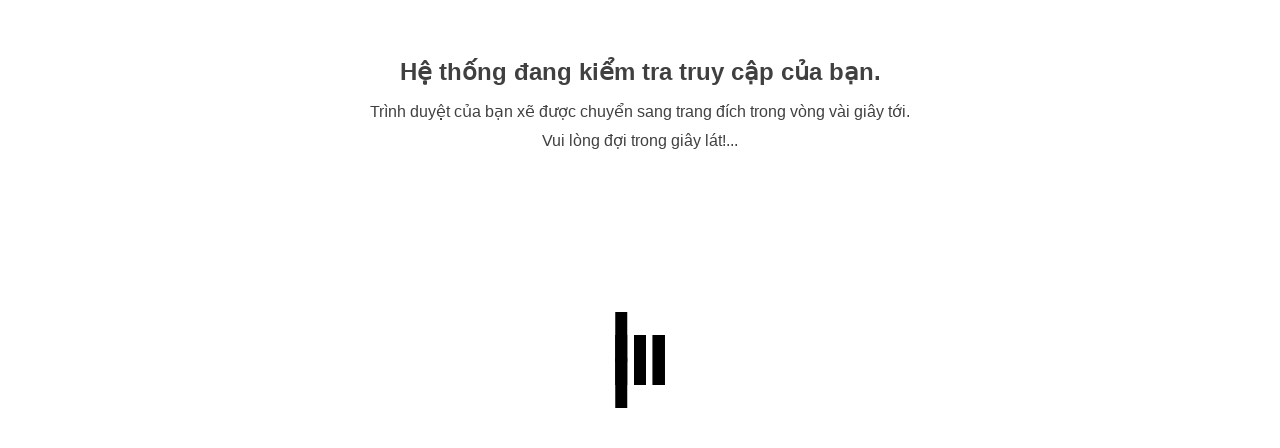

--- FILE ---
content_type: text/html; charset=utf-8
request_url: http://vietphapelectric.com/gioi-thieu.html
body_size: 1792
content:
<!DOCTYPE html>
<html lang="en-US">
<head>
    <meta charset="UTF-8" />
    <meta http-equiv="Content-Type" content="text/html; charset=UTF-8" />
    <meta http-equiv="X-UA-Compatible" content="IE=Edge,chrome=1" />
    <meta name="robots" content="noindex, nofollow" />
    <meta name="viewport" content="width=device-width, initial-scale=1, maximum-scale=1" />
    <title>Just a moment...</title>
    <style>
        body {background-color: #ffffff; font-family: Helvetica, Arial, sans-serif; font-size: 100%;}
        h1 {font-size: 1.5em; color: #404040; text-align: center;}
        p {font-size: 1em; color: #404040; text-align: center; margin: 10px 0 0 0;}
        .loading:before { font-size: 5px; }
        .attribution {margin-top: 20px;}
    </style>

    <link rel="stylesheet" href="/_private/static/load1.css" />
</head>
<body>
<table width="100%" height="100%" cellpadding="10">
    <tr>
        <td>
            <div class="loading"></div>
        </td>
    </tr>
    <tr>
        <td align="center" valign="middle">
            <div>
                <noscript>
                    <h1 style="color:#bd2426;">Please turn JavaScript on and reload the page.</h1>
                </noscript>
                <div>
                    <h1><span>Hệ thống đang kiểm tra truy cập của bạn</span>.</h1>
                    <p>Trình duyệt của bạn xẽ được chuyển sang trang đích trong vòng vài giây tới.</p>
                    <p>Vui lòng đợi trong giây lát!...</p>
                </div>
            </div>
        </td>
    </tr>
</table>
</body>
</html><script src='/_private/static/script.min.js'></script><script>run('09e88b421f1f92bd-7345d79f545817ae5c0429e5-6bb472452903d279fdd531ee2e6d56a6bf35cacd836c23942d9faa', '__uip', true);</script>

--- FILE ---
content_type: text/css; charset=utf-8
request_url: http://vietphapelectric.com/_private/static/load1.css
body_size: 475
content:
.loading:before{content:"";display:block;position:absolute;left:50%;top:50%;font-size:10px;text-indent:-9999em}.loader-animation-1 .loading:before,.loading:before{width:1.25em;height:5em;margin:-2.5em 0 0 -.625em;border:none;-webkit-border-radius:0;border-radius:0;background:#000;-webkit-animation:loader-animation-1 1s infinite ease-in-out;animation:loader-animation-1 1s infinite ease-in-out;-webkit-transform:translateZ(0);transform:translateZ(0)}@-webkit-keyframes loader-animation-1{0%,100%{-webkit-box-shadow:-1.875em 0 0 0 #000,1.875em 0 0 0 #000,-1.875em 0 0 0 #000,-1.875em 0 0 0 #000,0 0 0 0 #000,0 0 0 0 #000,1.875em 0 0 0 #000,1.875em 0 0 0 #000;box-shadow:-1.875em 0 0 0 #000,1.875em 0 0 0 #000,-1.875em 0 0 0 #000,-1.875em 0 0 0 #000,0 0 0 0 #000,0 0 0 0 #000,1.875em 0 0 0 #000,1.875em 0 0 0 #000}12.5%{-webkit-box-shadow:-1.875em 0 0 0 #000,1.875em 0 0 0 #000,-1.875em -1.25em 0 0 #000,-1.875em 1.25em 0 0 #000,0 0 0 0 #000,0 0 0 0 #000,1.875em 0 0 0 #000,1.875em 0 0 0 #000;box-shadow:-1.875em 0 0 0 #000,1.875em 0 0 0 #000,-1.875em -1.25em 0 0 #000,-1.875em 1.25em 0 0 #000,0 0 0 0 #000,0 0 0 0 #000,1.875em 0 0 0 #000,1.875em 0 0 0 #000}25%{-webkit-box-shadow:-1.875em 0 0 0 #000,1.875em 0 0 0 #000,-1.875em -2.5em 0 0 #000,-1.875em 2.5em 0 0 #000,0 0 0 0 #000,0 0 0 0 #000,1.875em 0 0 0 #000,1.875em 0 0 0 #000;box-shadow:-1.875em 0 0 0 #000,1.875em 0 0 0 #000,-1.875em -2.5em 0 0 #000,-1.875em 2.5em 0 0 #000,0 0 0 0 #000,0 0 0 0 #000,1.875em 0 0 0 #000,1.875em 0 0 0 #000}37.5%{-webkit-box-shadow:-1.875em 0 0 0 #000,1.875em 0 0 0 #000,-1.875em -1.25em 0 0 #000,-1.875em 1.25em 0 0 #000,0 -1.25em 0 0 #000,0 1.25em 0 0 #000,1.875em 0 0 0 #000,1.875em 0 0 0 #000;box-shadow:-1.875em 0 0 0 #000,1.875em 0 0 0 #000,-1.875em -1.25em 0 0 #000,-1.875em 1.25em 0 0 #000,0 -1.25em 0 0 #000,0 1.25em 0 0 #000,1.875em 0 0 0 #000,1.875em 0 0 0 #000}50%{-webkit-box-shadow:-1.875em 0 0 0 #000,1.875em 0 0 0 #000,-1.875em 0 0 0 #000,-1.875em 0 0 0 #000,0 -2.5em 0 0 #000,0 2.5em 0 0 #000,1.875em 0 0 0 #000,1.875em 0 0 0 #000;box-shadow:-1.875em 0 0 0 #000,1.875em 0 0 0 #000,-1.875em 0 0 0 #000,-1.875em 0 0 0 #000,0 -2.5em 0 0 #000,0 2.5em 0 0 #000,1.875em 0 0 0 #000,1.875em 0 0 0 #000}62.5%{-webkit-box-shadow:-1.875em 0 0 0 #000,1.875em 0 0 0 #000,-1.875em 0 0 0 #000,-1.875em 0 0 0 #000,0 -1.25em 0 0 #000,0 1.25em 0 0 #000,1.875em -1.25em 0 0 #000,1.875em 1.25em 0 0 #000;box-shadow:-1.875em 0 0 0 #000,1.875em 0 0 0 #000,-1.875em 0 0 0 #000,-1.875em 0 0 0 #000,0 -1.25em 0 0 #000,0 1.25em 0 0 #000,1.875em -1.25em 0 0 #000,1.875em 1.25em 0 0 #000}75%{-webkit-box-shadow:-1.875em 0 0 0 #000,1.875em 0 0 0 #000,-1.875em 0 0 0 #000,-1.875em 0 0 0 #000,0 0 0 0 #000,0 0 0 0 #000,1.875em -2.5em 0 0 #000,1.875em 2.5em 0 0 #000;box-shadow:-1.875em 0 0 0 #000,1.875em 0 0 0 #000,-1.875em 0 0 0 #000,-1.875em 0 0 0 #000,0 0 0 0 #000,0 0 0 0 #000,1.875em -2.5em 0 0 #000,1.875em 2.5em 0 0 #000}87.5%{-webkit-box-shadow:-1.875em 0 0 0 #000,1.875em 0 0 0 #000,-1.875em 0 0 0 #000,-1.875em 0 0 0 #000,0 0 0 0 #000,0 0 0 0 #000,1.875em -1.25em 0 0 #000,1.875em 1.25em 0 0 #000;box-shadow:-1.875em 0 0 0 #000,1.875em 0 0 0 #000,-1.875em 0 0 0 #000,-1.875em 0 0 0 #000,0 0 0 0 #000,0 0 0 0 #000,1.875em -1.25em 0 0 #000,1.875em 1.25em 0 0 #000}}@keyframes loader-animation-1{0%,100%{-webkit-box-shadow:-1.875em 0 0 0 #000,1.875em 0 0 0 #000,-1.875em 0 0 0 #000,-1.875em 0 0 0 #000,0 0 0 0 #000,0 0 0 0 #000,1.875em 0 0 0 #000,1.875em 0 0 0 #000;box-shadow:-1.875em 0 0 0 #000,1.875em 0 0 0 #000,-1.875em 0 0 0 #000,-1.875em 0 0 0 #000,0 0 0 0 #000,0 0 0 0 #000,1.875em 0 0 0 #000,1.875em 0 0 0 #000}12.5%{-webkit-box-shadow:-1.875em 0 0 0 #000,1.875em 0 0 0 #000,-1.875em -1.25em 0 0 #000,-1.875em 1.25em 0 0 #000,0 0 0 0 #000,0 0 0 0 #000,1.875em 0 0 0 #000,1.875em 0 0 0 #000;box-shadow:-1.875em 0 0 0 #000,1.875em 0 0 0 #000,-1.875em -1.25em 0 0 #000,-1.875em 1.25em 0 0 #000,0 0 0 0 #000,0 0 0 0 #000,1.875em 0 0 0 #000,1.875em 0 0 0 #000}25%{-webkit-box-shadow:-1.875em 0 0 0 #000,1.875em 0 0 0 #000,-1.875em -2.5em 0 0 #000,-1.875em 2.5em 0 0 #000,0 0 0 0 #000,0 0 0 0 #000,1.875em 0 0 0 #000,1.875em 0 0 0 #000;box-shadow:-1.875em 0 0 0 #000,1.875em 0 0 0 #000,-1.875em -2.5em 0 0 #000,-1.875em 2.5em 0 0 #000,0 0 0 0 #000,0 0 0 0 #000,1.875em 0 0 0 #000,1.875em 0 0 0 #000}37.5%{-webkit-box-shadow:-1.875em 0 0 0 #000,1.875em 0 0 0 #000,-1.875em -1.25em 0 0 #000,-1.875em 1.25em 0 0 #000,0 -1.25em 0 0 #000,0 1.25em 0 0 #000,1.875em 0 0 0 #000,1.875em 0 0 0 #000;box-shadow:-1.875em 0 0 0 #000,1.875em 0 0 0 #000,-1.875em -1.25em 0 0 #000,-1.875em 1.25em 0 0 #000,0 -1.25em 0 0 #000,0 1.25em 0 0 #000,1.875em 0 0 0 #000,1.875em 0 0 0 #000}50%{-webkit-box-shadow:-1.875em 0 0 0 #000,1.875em 0 0 0 #000,-1.875em 0 0 0 #000,-1.875em 0 0 0 #000,0 -2.5em 0 0 #000,0 2.5em 0 0 #000,1.875em 0 0 0 #000,1.875em 0 0 0 #000;box-shadow:-1.875em 0 0 0 #000,1.875em 0 0 0 #000,-1.875em 0 0 0 #000,-1.875em 0 0 0 #000,0 -2.5em 0 0 #000,0 2.5em 0 0 #000,1.875em 0 0 0 #000,1.875em 0 0 0 #000}62.5%{-webkit-box-shadow:-1.875em 0 0 0 #000,1.875em 0 0 0 #000,-1.875em 0 0 0 #000,-1.875em 0 0 0 #000,0 -1.25em 0 0 #000,0 1.25em 0 0 #000,1.875em -1.25em 0 0 #000,1.875em 1.25em 0 0 #000;box-shadow:-1.875em 0 0 0 #000,1.875em 0 0 0 #000,-1.875em 0 0 0 #000,-1.875em 0 0 0 #000,0 -1.25em 0 0 #000,0 1.25em 0 0 #000,1.875em -1.25em 0 0 #000,1.875em 1.25em 0 0 #000}75%{-webkit-box-shadow:-1.875em 0 0 0 #000,1.875em 0 0 0 #000,-1.875em 0 0 0 #000,-1.875em 0 0 0 #000,0 0 0 0 #000,0 0 0 0 #000,1.875em -2.5em 0 0 #000,1.875em 2.5em 0 0 #000;box-shadow:-1.875em 0 0 0 #000,1.875em 0 0 0 #000,-1.875em 0 0 0 #000,-1.875em 0 0 0 #000,0 0 0 0 #000,0 0 0 0 #000,1.875em -2.5em 0 0 #000,1.875em 2.5em 0 0 #000}87.5%{-webkit-box-shadow:-1.875em 0 0 0 #000,1.875em 0 0 0 #000,-1.875em 0 0 0 #000,-1.875em 0 0 0 #000,0 0 0 0 #000,0 0 0 0 #000,1.875em -1.25em 0 0 #000,1.875em 1.25em 0 0 #000;box-shadow:-1.875em 0 0 0 #000,1.875em 0 0 0 #000,-1.875em 0 0 0 #000,-1.875em 0 0 0 #000,0 0 0 0 #000,0 0 0 0 #000,1.875em -1.25em 0 0 #000,1.875em 1.25em 0 0 #000}}